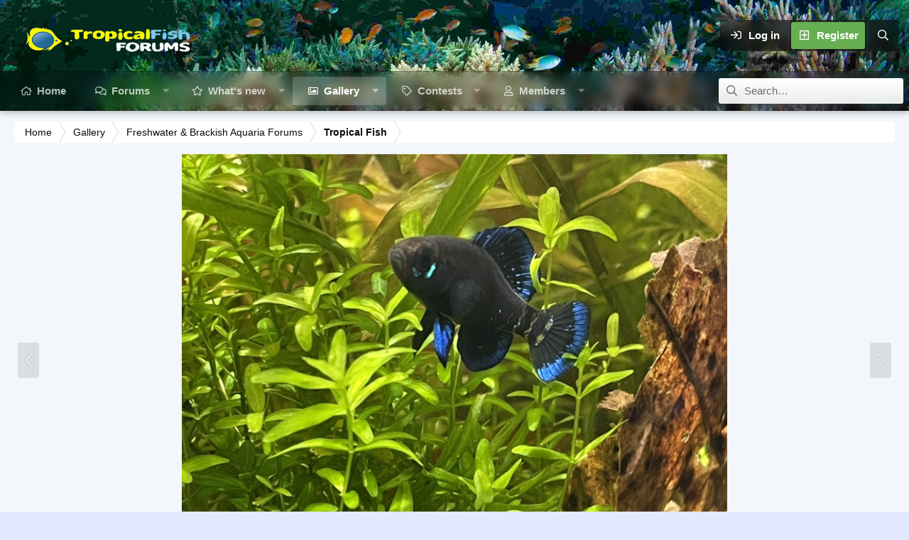

--- FILE ---
content_type: application/javascript; charset=utf-8
request_url: https://www.fishforums.net/js/xfmg/image_noter-compiled.js?_v=fc19dd1b
body_size: 11451
content:
/*!
 * Cropper v3.0.0-rc.3
 * https://github.com/fengyuanchen/cropper
 *
 * Copyright (c) 2017 Fengyuan Chen
 * Released under the MIT license
 *
 * Date: 2017-07-07T13:00:47.346Z
 */

!function(t,e){"object"==typeof exports&&"undefined"!=typeof module?e(require("jquery")):"function"==typeof define&&define.amd?define(["jquery"],e):e(t.jQuery)}(this,function(t){"use strict";function e(t){return"number"==typeof t&&!isNaN(t)}function i(t){return"undefined"==typeof t}function a(t,i){var a=[];return e(i)&&a.push(i),a.slice.apply(t,a)}function o(t,e){for(var i=arguments.length,o=Array(i>2?i-2:0),n=2;n<i;n++)o[n-2]=arguments[n];return function(){for(var i=arguments.length,n=Array(i),r=0;r<i;r++)n[r]=arguments[r];return t.apply(e,o.concat(a(n)))}}function n(e){var i=[];return t.each(e,function(t){i.push(t)}),i}function r(t){var e=t.match(/^(https?:)\/\/([^:\/?#]+):?(\d*)/i);return e&&(e[1]!==location.protocol||e[2]!==location.hostname||e[3]!==location.port)}function h(t){var e="timestamp="+(new Date).getTime();return t+(t.indexOf("?")===-1?"?":"&")+e}function s(t,e){if(t.naturalWidth&&!$)return void e(t.naturalWidth,t.naturalHeight);var i=document.createElement("img");i.onload=function(){e(this.width,this.height)},i.src=t.src}function d(t){var i=[],a=t.translateX,o=t.translateY,n=t.rotate,r=t.scaleX,h=t.scaleY;return e(a)&&0!==a&&i.push("translateX("+a+"px)"),e(o)&&0!==o&&i.push("translateY("+o+"px)"),e(n)&&0!==n&&i.push("rotate("+n+"deg)"),e(r)&&1!==r&&i.push("scaleX("+r+")"),e(h)&&1!==h&&i.push("scaleY("+h+")"),i.length?i.join(" "):"none"}function c(t,e){var i=Math.abs(t.degree)%180,a=(i>90?180-i:i)*Math.PI/180,o=Math.sin(a),n=Math.cos(a),r=t.width,h=t.height,s=t.aspectRatio,d=void 0,c=void 0;return e?(d=r/(n+o/s),c=d/s):(d=r*n+h*o,c=r*o+h*n),{width:d,height:c}}function l(i,a,o){var n=t("<canvas>")[0],r=n.getContext("2d"),h=0,s=0,d=a.naturalWidth,l=a.naturalHeight,p=a.rotate,m=a.scaleX,g=a.scaleY,u=e(m)&&e(g)&&(1!==m||1!==g),f=e(p)&&0!==p,v=f||u,w=d*Math.abs(m||1),x=l*Math.abs(g||1),b=void 0,y=void 0,C=void 0;return u&&(b=w/2,y=x/2),f&&(C=c({width:w,height:x,degree:p}),w=C.width,x=C.height,b=w/2,y=x/2),n.width=w,n.height=x,o.fillColor&&(r.fillStyle=o.fillColor,r.fillRect(0,0,w,x)),v&&(h=-d/2,s=-l/2,r.save(),r.translate(b,y)),f&&r.rotate(p*Math.PI/180),u&&r.scale(m,g),r.imageSmoothingEnabled=!!o.imageSmoothingEnabled,o.imageSmoothingQuality&&(r.imageSmoothingQuality=o.imageSmoothingQuality),r.drawImage(i,Math.floor(h),Math.floor(s),Math.floor(d),Math.floor(l)),v&&r.restore(),n}function p(t,e,i){var a="",o=void 0;for(o=e,i+=e;o<i;o++)a+=B(t.getUint8(o));return a}function m(t){var e=new DataView(t),i=e.byteLength,a=void 0,o=void 0,n=void 0,r=void 0,h=void 0,s=void 0,d=void 0,c=void 0,l=void 0,m=void 0;if(255===e.getUint8(0)&&216===e.getUint8(1))for(l=2;l<i;){if(255===e.getUint8(l)&&225===e.getUint8(l+1)){d=l;break}l++}if(d&&(o=d+4,n=d+10,"Exif"===p(e,o,4)&&(s=e.getUint16(n),h=18761===s,(h||19789===s)&&42===e.getUint16(n+2,h)&&(r=e.getUint32(n+4,h),r>=8&&(c=n+r)))),c)for(i=e.getUint16(c,h),m=0;m<i;m++)if(l=c+12*m+2,274===e.getUint16(l,h)){l+=8,a=e.getUint16(l,h),$&&e.setUint16(l,1,h);break}return a}function g(t){var e=t.replace(y,""),i=atob(e),a=i.length,o=new ArrayBuffer(a),n=new Uint8Array(o),r=void 0;for(r=0;r<a;r++)n[r]=i.charCodeAt(r);return o}function u(t){var e=new Uint8Array(t),i=e.length,a="",o=void 0;for(o=0;o<i;o++)a+=B(e[o]);return"data:image/jpeg;base64,"+btoa(a)}function f(e,i){var a=e.pageX,o=e.pageY,n={endX:a,endY:o};return i?n:t.extend({startX:a,startY:o},n)}function v(e){var i=t.extend({},e),a=[];return t.each(e,function(e,o){delete i[e],t.each(i,function(t,e){var i=Math.abs(o.startX-e.startX),n=Math.abs(o.startY-e.startY),r=Math.abs(o.endX-e.endX),h=Math.abs(o.endY-e.endY),s=Math.sqrt(i*i+n*n),d=Math.sqrt(r*r+h*h),c=(d-s)/s;a.push(c)})}),a.sort(function(t,e){return Math.abs(t)<Math.abs(e)}),a[0]}function w(e){var i=0,a=0,o=0;return t.each(e,function(t,e){var n=e.startX,r=e.startY;i+=n,a+=r,o+=1}),i/=o,a/=o,{pageX:i,pageY:a}}t="default"in t?t.default:t;var x={viewMode:0,dragMode:"crop",aspectRatio:NaN,data:null,preview:"",responsive:!0,restore:!0,checkCrossOrigin:!0,checkOrientation:!0,modal:!0,guides:!0,center:!0,highlight:!0,background:!0,autoCrop:!0,autoCropArea:.8,movable:!0,rotatable:!0,scalable:!0,zoomable:!0,zoomOnTouch:!0,zoomOnWheel:!0,wheelZoomRatio:.1,cropBoxMovable:!0,cropBoxResizable:!0,toggleDragModeOnDblclick:!0,minCanvasWidth:0,minCanvasHeight:0,minCropBoxWidth:0,minCropBoxHeight:0,minContainerWidth:200,minContainerHeight:100,ready:null,cropstart:null,cropmove:null,cropend:null,crop:null,zoom:null},b='<div class="cropper-container"><div class="cropper-wrap-box"><div class="cropper-canvas"></div></div><div class="cropper-drag-box"></div><div class="cropper-crop-box"><span class="cropper-view-box"></span><span class="cropper-dashed dashed-h"></span><span class="cropper-dashed dashed-v"></span><span class="cropper-center"></span><span class="cropper-face"></span><span class="cropper-line line-e" data-action="e"></span><span class="cropper-line line-n" data-action="n"></span><span class="cropper-line line-w" data-action="w"></span><span class="cropper-line line-s" data-action="s"></span><span class="cropper-point point-e" data-action="e"></span><span class="cropper-point point-n" data-action="n"></span><span class="cropper-point point-w" data-action="w"></span><span class="cropper-point point-s" data-action="s"></span><span class="cropper-point point-ne" data-action="ne"></span><span class="cropper-point point-nw" data-action="nw"></span><span class="cropper-point point-sw" data-action="sw"></span><span class="cropper-point point-se" data-action="se"></span></div></div>',y=/^data:.*,/,C=/(Macintosh|iPhone|iPod|iPad).*AppleWebKit/i,M="undefined"!=typeof window?window.navigator:null,$=M&&C.test(M.userAgent),B=String.fromCharCode,k={render:function(){var t=this;t.initContainer(),t.initCanvas(),t.initCropBox(),t.renderCanvas(),t.cropped&&t.renderCropBox()},initContainer:function(){var t=this,e=t.options,i=t.$element,a=t.$container,o=t.$cropper,n="cropper-hidden";o.addClass(n),i.removeClass(n),o.css(t.container={width:Math.max(a.width(),Number(e.minContainerWidth)||200),height:Math.max(a.height(),Number(e.minContainerHeight)||100)}),i.addClass(n),o.removeClass(n)},initCanvas:function(){var e=this,i=e.options.viewMode,a=e.container,o=a.width,n=a.height,r=e.image,h=r.naturalWidth,s=r.naturalHeight,d=Math.abs(r.rotate)%180===90,c=d?s:h,l=d?h:s,p=c/l,m=o,g=n;n*p>o?3===i?m=n*p:g=o/p:3===i?g=o/p:m=n*p;var u={naturalWidth:c,naturalHeight:l,aspectRatio:p,width:m,height:g};u.oldLeft=u.left=(o-m)/2,u.oldTop=u.top=(n-g)/2,e.canvas=u,e.limited=1===i||2===i,e.limitCanvas(!0,!0),e.initialImage=t.extend({},r),e.initialCanvas=t.extend({},u)},limitCanvas:function(t,e){var i=this,a=i.options,o=a.viewMode,n=i.container,r=n.width,h=n.height,s=i.canvas,d=s.aspectRatio,c=i.cropBox,l=i.cropped&&c;if(t){var p=Number(a.minCanvasWidth)||0,m=Number(a.minCanvasHeight)||0;o&&(o>1?(p=Math.max(p,r),m=Math.max(m,h),3===o&&(m*d>p?p=m*d:m=p/d)):p?p=Math.max(p,l?c.width:0):m?m=Math.max(m,l?c.height:0):l&&(p=c.width,m=c.height,m*d>p?p=m*d:m=p/d)),p&&m?m*d>p?m=p/d:p=m*d:p?m=p/d:m&&(p=m*d),s.minWidth=p,s.minHeight=m,s.maxWidth=1/0,s.maxHeight=1/0}if(e)if(o){var g=r-s.width,u=h-s.height;s.minLeft=Math.min(0,g),s.minTop=Math.min(0,u),s.maxLeft=Math.max(0,g),s.maxTop=Math.max(0,u),l&&i.limited&&(s.minLeft=Math.min(c.left,c.left+c.width-s.width),s.minTop=Math.min(c.top,c.top+c.height-s.height),s.maxLeft=c.left,s.maxTop=c.top,2===o&&(s.width>=r&&(s.minLeft=Math.min(0,g),s.maxLeft=Math.max(0,g)),s.height>=h&&(s.minTop=Math.min(0,u),s.maxTop=Math.max(0,u))))}else s.minLeft=-s.width,s.minTop=-s.height,s.maxLeft=r,s.maxTop=h},renderCanvas:function(t){var e=this,i=e.canvas,a=e.image,o=a.rotate,n=a.naturalWidth,r=a.naturalHeight;if(e.rotated){e.rotated=!1;var h=c({width:a.width,height:a.height,degree:o}),s=h.width/h.height,l=1===a.aspectRatio;if(l||s!==i.aspectRatio){if(i.left-=(h.width-i.width)/2,i.top-=(h.height-i.height)/2,i.width=h.width,i.height=h.height,i.aspectRatio=s,i.naturalWidth=n,i.naturalHeight=r,l&&o%90||o%180){var p=c({width:n,height:r,degree:o});i.naturalWidth=p.width,i.naturalHeight=p.height}e.limitCanvas(!0,!1)}}(i.width>i.maxWidth||i.width<i.minWidth)&&(i.left=i.oldLeft),(i.height>i.maxHeight||i.height<i.minHeight)&&(i.top=i.oldTop),i.width=Math.min(Math.max(i.width,i.minWidth),i.maxWidth),i.height=Math.min(Math.max(i.height,i.minHeight),i.maxHeight),e.limitCanvas(!1,!0),i.oldLeft=i.left=Math.min(Math.max(i.left,i.minLeft),i.maxLeft),i.oldTop=i.top=Math.min(Math.max(i.top,i.minTop),i.maxTop),e.$canvas.css({width:i.width,height:i.height,transform:d({translateX:i.left,translateY:i.top})}),e.renderImage(),e.cropped&&e.limited&&e.limitCropBox(!0,!0),t&&e.output()},renderImage:function(e){var i=this,a=i.canvas,o=i.image,n=void 0;o.rotate&&(n=c({width:a.width,height:a.height,degree:o.rotate,aspectRatio:o.aspectRatio},!0)),t.extend(o,n?{width:n.width,height:n.height,left:(a.width-n.width)/2,top:(a.height-n.height)/2}:{width:a.width,height:a.height,left:0,top:0}),i.$clone.css({width:o.width,height:o.height,transform:d(t.extend({translateX:o.left,translateY:o.top},o))}),e&&i.output()},initCropBox:function(){var e=this,i=e.options,a=e.canvas,o=i.aspectRatio,n=Number(i.autoCropArea)||.8,r={width:a.width,height:a.height};o&&(a.height*o>a.width?r.height=r.width/o:r.width=r.height*o),e.cropBox=r,e.limitCropBox(!0,!0),r.width=Math.min(Math.max(r.width,r.minWidth),r.maxWidth),r.height=Math.min(Math.max(r.height,r.minHeight),r.maxHeight),r.width=Math.max(r.minWidth,r.width*n),r.height=Math.max(r.minHeight,r.height*n),r.oldLeft=r.left=a.left+(a.width-r.width)/2,r.oldTop=r.top=a.top+(a.height-r.height)/2,e.initialCropBox=t.extend({},r)},limitCropBox:function(t,e){var i=this,a=i.options,o=a.aspectRatio,n=i.container,r=n.width,h=n.height,s=i.canvas,d=i.cropBox,c=i.limited;if(t){var l=Number(a.minCropBoxWidth)||0,p=Number(a.minCropBoxHeight)||0,m=Math.min(r,c?s.width:r),g=Math.min(h,c?s.height:h);l=Math.min(l,r),p=Math.min(p,h),o&&(l&&p?p*o>l?p=l/o:l=p*o:l?p=l/o:p&&(l=p*o),g*o>m?g=m/o:m=g*o),d.minWidth=Math.min(l,m),d.minHeight=Math.min(p,g),d.maxWidth=m,d.maxHeight=g}e&&(c?(d.minLeft=Math.max(0,s.left),d.minTop=Math.max(0,s.top),d.maxLeft=Math.min(r,s.left+s.width)-d.width,d.maxTop=Math.min(h,s.top+s.height)-d.height):(d.minLeft=0,d.minTop=0,d.maxLeft=r-d.width,d.maxTop=h-d.height))},renderCropBox:function(){var t=this,e=t.options,i=t.container,a=i.width,o=i.height,n=t.cropBox;(n.width>n.maxWidth||n.width<n.minWidth)&&(n.left=n.oldLeft),(n.height>n.maxHeight||n.height<n.minHeight)&&(n.top=n.oldTop),n.width=Math.min(Math.max(n.width,n.minWidth),n.maxWidth),n.height=Math.min(Math.max(n.height,n.minHeight),n.maxHeight),t.limitCropBox(!1,!0),n.oldLeft=n.left=Math.min(Math.max(n.left,n.minLeft),n.maxLeft),n.oldTop=n.top=Math.min(Math.max(n.top,n.minTop),n.maxTop),e.movable&&e.cropBoxMovable&&t.$face.data("action",n.width===a&&n.height===o?"move":"all"),t.$cropBox.css({width:n.width,height:n.height,transform:d({translateX:n.left,translateY:n.top})}),t.cropped&&t.limited&&t.limitCanvas(!0,!0),t.disabled||t.output()},output:function(){var t=this;t.preview(),t.completed&&t.trigger("crop",t.getData())}},T="preview",D={initPreview:function(){var e=this,i=e.crossOrigin,a=i?e.crossOriginUrl:e.url,o=document.createElement("img");i&&(o.crossOrigin=i),o.src=a;var n=t(o);e.$preview=t(e.options.preview),e.$clone2=n,e.$viewBox.html(n),e.$preview.each(function(e,o){var n=t(o),r=document.createElement("img");n.data(T,{width:n.width(),height:n.height(),html:n.html()}),i&&(r.crossOrigin=i),r.src=a,r.style.cssText='display:block;width:100%;height:auto;min-width:0!important;min-height:0!important;max-width:none!important;max-height:none!important;image-orientation:0deg!important;"',n.html(r)})},resetPreview:function(){this.$preview.each(function(e,i){var a=t(i),o=a.data(T);a.css({width:o.width,height:o.height}).html(o.html).removeData(T)})},preview:function(){var e=this,i=e.image,a=e.canvas,o=e.cropBox,n=o.width,r=o.height,h=i.width,s=i.height,c=o.left-a.left-i.left,l=o.top-a.top-i.top;e.cropped&&!e.disabled&&(e.$clone2.css({width:h,height:s,transform:d(t.extend({translateX:-c,translateY:-l},i))}),e.$preview.each(function(e,a){var o=t(a),p=o.data(T),m=p.width,g=p.height,u=m,f=g,v=1;n&&(v=m/n,f=r*v),r&&f>g&&(v=g/r,u=n*v,f=g),o.css({width:u,height:f}).find("img").css({width:h*v,height:s*v,transform:d(t.extend({translateX:-c*v,translateY:-l*v},i))})}))}},X="undefined"!=typeof window?window.PointerEvent:null,Y=X?"pointerdown":"touchstart mousedown",W=X?"pointermove":"touchmove mousemove",H=X?" pointerup pointercancel":"touchend touchcancel mouseup",O="wheel mousewheel DOMMouseScroll",z="dblclick",R="resize",E="cropstart",L="cropmove",N="cropend",I="crop",P="zoom",U={bind:function(){var e=this,i=e.options,a=e.$element,n=e.$cropper;t.isFunction(i.cropstart)&&a.on(E,i.cropstart),t.isFunction(i.cropmove)&&a.on(L,i.cropmove),t.isFunction(i.cropend)&&a.on(N,i.cropend),t.isFunction(i.crop)&&a.on(I,i.crop),t.isFunction(i.zoom)&&a.on(P,i.zoom),n.on(Y,o(e.cropStart,this)),i.zoomable&&i.zoomOnWheel&&n.on(O,o(e.wheel,this)),i.toggleDragModeOnDblclick&&n.on(z,o(e.dblclick,this)),t(document).on(W,e.onCropMove=o(e.cropMove,this)).on(H,e.onCropEnd=o(e.cropEnd,this)),i.responsive&&t(window).on(R,e.onResize=o(e.resize,this))},unbind:function(){var e=this,i=e.options,a=e.$element,o=e.$cropper;t.isFunction(i.cropstart)&&a.off(E,i.cropstart),t.isFunction(i.cropmove)&&a.off(L,i.cropmove),t.isFunction(i.cropend)&&a.off(N,i.cropend),t.isFunction(i.crop)&&a.off(I,i.crop),t.isFunction(i.zoom)&&a.off(P,i.zoom),o.off(Y,e.cropStart),i.zoomable&&i.zoomOnWheel&&o.off(O,e.wheel),i.toggleDragModeOnDblclick&&o.off(z,e.dblclick),t(document).off(W,e.onCropMove).off(H,e.onCropEnd),i.responsive&&t(window).off(R,e.onResize)}},A=/^(e|w|s|n|se|sw|ne|nw|all|crop|move|zoom)$/,S={resize:function(){var e=this,i=e.options,a=e.$container,o=e.container,n=Number(i.minContainerWidth)||200,r=Number(i.minContainerHeight)||100;if(!e.disabled&&o.width!==n&&o.height!==r){var h=a.width()/o.width;1===h&&a.height()===o.height||!function(){var a=void 0,o=void 0;i.restore&&(a=e.getCanvasData(),o=e.getCropBoxData()),e.render(),i.restore&&(e.setCanvasData(t.each(a,function(t,e){a[t]=e*h})),e.setCropBoxData(t.each(o,function(t,e){o[t]=e*h})))}()}},dblclick:function(){var t=this;t.disabled||"none"===t.options.dragMode||t.setDragMode(t.$dragBox.hasClass("cropper-crop")?"move":"crop")},wheel:function(t){var e=this,i=t.originalEvent||t,a=Number(e.options.wheelZoomRatio)||.1;if(!e.disabled&&(t.preventDefault(),!e.wheeling)){e.wheeling=!0,setTimeout(function(){e.wheeling=!1},50);var o=1;i.deltaY?o=i.deltaY>0?1:-1:i.wheelDelta?o=-i.wheelDelta/120:i.detail&&(o=i.detail>0?1:-1),e.zoom(-o*a,t)}},cropStart:function(e){var i=this;if(!i.disabled){var a=i.options,o=i.pointers,r=e.originalEvent,h=void 0;r&&r.changedTouches?t.each(r.changedTouches,function(t,e){o[e.identifier]=f(e)}):o[r&&r.pointerId||0]=f(r||e),h=n(o).length>1&&a.zoomable&&a.zoomOnTouch?"zoom":t(e.target).data("action"),A.test(h)&&(i.trigger("cropstart",{originalEvent:r,action:h}).isDefaultPrevented()||(e.preventDefault(),i.action=h,i.cropping=!1,"crop"===h&&(i.cropping=!0,i.$dragBox.addClass("cropper-modal"))))}},cropMove:function(e){var i=this,a=i.action;if(!i.disabled&&a){var o=i.pointers,n=e.originalEvent;e.preventDefault(),i.trigger("cropmove",{originalEvent:n,action:a}).isDefaultPrevented()||(n&&n.changedTouches?t.each(n.changedTouches,function(e,i){t.extend(o[i.identifier],f(i,!0))}):t.extend(o[n&&n.pointerId||0],f(n||e,!0)),i.change(e))}},cropEnd:function(e){var i=this;if(!i.disabled){var a=i.action,o=i.pointers,r=e.originalEvent;r&&r.changedTouches?t.each(r.changedTouches,function(t,e){delete o[e.identifier]}):delete o[r&&r.pointerId||0],a&&(e.preventDefault(),n(o).length||(i.action=""),i.cropping&&(i.cropping=!1,i.$dragBox.toggleClass("cropper-modal",i.cropped&&i.options.modal)),i.trigger("cropend",{originalEvent:r,action:a}))}}},j="e",F="w",Q="s",q="n",K="se",Z="sw",V="ne",G="nw",J={change:function(e){var i=this,a=i.options,o=i.pointers,r=o[n(o)[0]],h=i.container,s=i.canvas,d=i.cropBox,c=i.action,l=a.aspectRatio,p=d.width,m=d.height,g=d.left,u=d.top,f=g+p,w=u+m,x=0,b=0,y=h.width,C=h.height,M=!0,$=void 0;!l&&e.shiftKey&&(l=p&&m?p/m:1),i.limited&&(x=d.minLeft,b=d.minTop,y=x+Math.min(h.width,s.width,s.left+s.width),C=b+Math.min(h.height,s.height,s.top+s.height));var B={x:r.endX-r.startX,y:r.endY-r.startY};switch(l&&(B.X=B.y*l,B.Y=B.x/l),c){case"all":g+=B.x,u+=B.y;break;case j:if(B.x>=0&&(f>=y||l&&(u<=b||w>=C))){M=!1;break}p+=B.x,l&&(m=p/l,u-=B.Y/2),p<0&&(c=F,p=0);break;case q:if(B.y<=0&&(u<=b||l&&(g<=x||f>=y))){M=!1;break}m-=B.y,u+=B.y,l&&(p=m*l,g+=B.X/2),m<0&&(c=Q,m=0);break;case F:if(B.x<=0&&(g<=x||l&&(u<=b||w>=C))){M=!1;break}p-=B.x,g+=B.x,l&&(m=p/l,u+=B.Y/2),p<0&&(c=j,p=0);break;case Q:if(B.y>=0&&(w>=C||l&&(g<=x||f>=y))){M=!1;break}m+=B.y,l&&(p=m*l,g-=B.X/2),m<0&&(c=q,m=0);break;case V:if(l){if(B.y<=0&&(u<=b||f>=y)){M=!1;break}m-=B.y,u+=B.y,p=m*l}else B.x>=0?f<y?p+=B.x:B.y<=0&&u<=b&&(M=!1):p+=B.x,B.y<=0?u>b&&(m-=B.y,u+=B.y):(m-=B.y,u+=B.y);p<0&&m<0?(c=Z,m=0,p=0):p<0?(c=G,p=0):m<0&&(c=K,m=0);break;case G:if(l){if(B.y<=0&&(u<=b||g<=x)){M=!1;break}m-=B.y,u+=B.y,p=m*l,g+=B.X}else B.x<=0?g>x?(p-=B.x,g+=B.x):B.y<=0&&u<=b&&(M=!1):(p-=B.x,g+=B.x),B.y<=0?u>b&&(m-=B.y,u+=B.y):(m-=B.y,u+=B.y);p<0&&m<0?(c=K,m=0,p=0):p<0?(c=V,p=0):m<0&&(c=Z,m=0);break;case Z:if(l){if(B.x<=0&&(g<=x||w>=C)){M=!1;break}p-=B.x,g+=B.x,m=p/l}else B.x<=0?g>x?(p-=B.x,g+=B.x):B.y>=0&&w>=C&&(M=!1):(p-=B.x,g+=B.x),B.y>=0?w<C&&(m+=B.y):m+=B.y;p<0&&m<0?(c=V,m=0,p=0):p<0?(c=K,p=0):m<0&&(c=G,m=0);break;case K:if(l){if(B.x>=0&&(f>=y||w>=C)){M=!1;break}p+=B.x,m=p/l}else B.x>=0?f<y?p+=B.x:B.y>=0&&w>=C&&(M=!1):p+=B.x,B.y>=0?w<C&&(m+=B.y):m+=B.y;p<0&&m<0?(c=G,m=0,p=0):p<0?(c=Z,p=0):m<0&&(c=V,m=0);break;case"move":i.move(B.x,B.y),M=!1;break;case"zoom":i.zoom(v(o),e.originalEvent),M=!1;break;case"crop":if(!B.x||!B.y){M=!1;break}$=i.$cropper.offset(),g=r.startX-$.left,u=r.startY-$.top,p=d.minWidth,m=d.minHeight,B.x>0?c=B.y>0?K:V:B.x<0&&(g-=p,c=B.y>0?Z:G),B.y<0&&(u-=m),i.cropped||(i.$cropBox.removeClass("cropper-hidden"),i.cropped=!0,i.limited&&i.limitCropBox(!0,!0))}M&&(d.width=p,d.height=m,d.left=g,d.top=u,i.action=c,i.renderCropBox()),t.each(o,function(t,e){e.startX=e.endX,e.startY=e.endY})}},_=function(t,e){if(!(t instanceof e))throw new TypeError("Cannot call a class as a function")},tt=function(){function t(t,e){for(var i=0;i<e.length;i++){var a=e[i];a.enumerable=a.enumerable||!1,a.configurable=!0,"value"in a&&(a.writable=!0),Object.defineProperty(t,a.key,a)}}return function(e,i,a){return i&&t(e.prototype,i),a&&t(e,a),e}}(),et=function(t){if(Array.isArray(t)){for(var e=0,i=Array(t.length);e<t.length;e++)i[e]=t[e];return i}return Array.from(t)},it={crop:function(){var t=this;t.ready&&!t.disabled&&(t.cropped||(t.cropped=!0,t.limitCropBox(!0,!0),t.options.modal&&t.$dragBox.addClass("cropper-modal"),t.$cropBox.removeClass("cropper-hidden")),t.setCropBoxData(t.initialCropBox))},reset:function(){var e=this;e.ready&&!e.disabled&&(e.image=t.extend({},e.initialImage),e.canvas=t.extend({},e.initialCanvas),e.cropBox=t.extend({},e.initialCropBox),e.renderCanvas(),e.cropped&&e.renderCropBox())},clear:function(){var e=this;e.cropped&&!e.disabled&&(t.extend(e.cropBox,{left:0,top:0,width:0,height:0}),e.cropped=!1,e.renderCropBox(),e.limitCanvas(!0,!0),e.renderCanvas(),e.$dragBox.removeClass("cropper-modal"),e.$cropBox.addClass("cropper-hidden"))},replace:function(t,e){var i=this;!i.disabled&&t&&(i.isImg&&i.$element.attr("src",t),e?(i.url=t,i.$clone.attr("src",t),i.ready&&i.$preview.find("img").add(i.$clone2).attr("src",t)):(i.isImg&&(i.replaced=!0),i.options.data=null,i.load(t)))},enable:function(){var t=this;t.ready&&(t.disabled=!1,t.$cropper.removeClass("cropper-disabled"))},disable:function(){var t=this;t.ready&&(t.disabled=!0,t.$cropper.addClass("cropper-disabled"))},destroy:function(){var t=this,e=t.$element;t.loaded?(t.isImg&&t.replaced&&e.attr("src",t.originalUrl),t.unbuild(),e.removeClass("cropper-hidden")):t.isImg?e.off("load",t.start):t.$clone&&t.$clone.remove(),e.removeData("cropper")},move:function(t,e){var a=this,o=a.canvas;a.moveTo(i(t)?t:o.left+Number(t),i(e)?e:o.top+Number(e))},moveTo:function(t,a){var o=this,n=o.canvas,r=!1;i(a)&&(a=t),t=Number(t),a=Number(a),o.ready&&!o.disabled&&o.options.movable&&(e(t)&&(n.left=t,r=!0),e(a)&&(n.top=a,r=!0),r&&o.renderCanvas(!0))},zoom:function(t,e){var i=this,a=i.canvas;t=Number(t),t=t<0?1/(1-t):1+t,i.zoomTo(a.width*t/a.naturalWidth,e)},zoomTo:function(t,e){var i=this,a=i.options,o=i.pointers,r=i.canvas,h=r.width,s=r.height,d=r.naturalWidth,c=r.naturalHeight;if(t=Number(t),t>=0&&i.ready&&!i.disabled&&a.zoomable){var l=d*t,p=c*t,m=void 0;if(e&&(m=e.originalEvent),i.trigger("zoom",{originalEvent:m,oldRatio:h/d,ratio:l/d}).isDefaultPrevented())return;if(m){var g=i.$cropper.offset(),u=o&&n(o).length?w(o):{pageX:e.pageX||m.pageX||0,pageY:e.pageY||m.pageY||0};r.left-=(l-h)*((u.pageX-g.left-r.left)/h),r.top-=(p-s)*((u.pageY-g.top-r.top)/s)}else r.left-=(l-h)/2,r.top-=(p-s)/2;r.width=l,r.height=p,i.renderCanvas(!0)}},rotate:function(t){var e=this;e.rotateTo((e.image.rotate||0)+Number(t))},rotateTo:function(t){var i=this;t=Number(t),e(t)&&i.ready&&!i.disabled&&i.options.rotatable&&(i.image.rotate=t%360,i.rotated=!0,i.renderCanvas(!0))},scale:function(t,a){var o=this,n=o.image,r=!1;i(a)&&(a=t),t=Number(t),a=Number(a),o.ready&&!o.disabled&&o.options.scalable&&(e(t)&&(n.scaleX=t,r=!0),e(a)&&(n.scaleY=a,r=!0),r&&o.renderImage(!0))},scaleX:function(t){var i=this,a=i.image.scaleY;i.scale(t,e(a)?a:1)},scaleY:function(t){var i=this,a=i.image.scaleX;i.scale(e(a)?a:1,t)},getData:function(e){var i=this,a=i.options,o=i.image,n=i.canvas,r=i.cropBox,h=void 0,s=void 0;return i.ready&&i.cropped?(s={x:r.left-n.left,y:r.top-n.top,width:r.width,height:r.height},h=o.width/o.naturalWidth,t.each(s,function(t,i){i/=h,s[t]=e?Math.round(i):i})):s={x:0,y:0,width:0,height:0},a.rotatable&&(s.rotate=o.rotate||0),a.scalable&&(s.scaleX=o.scaleX||1,s.scaleY=o.scaleY||1),s},setData:function(i){var a=this,o=a.options,n=a.image,r=a.canvas,h={},s=void 0,d=void 0,c=void 0;t.isFunction(i)&&(i=i.call(a.element)),a.ready&&!a.disabled&&t.isPlainObject(i)&&(o.rotatable&&e(i.rotate)&&i.rotate!==n.rotate&&(n.rotate=i.rotate,a.rotated=s=!0),o.scalable&&(e(i.scaleX)&&i.scaleX!==n.scaleX&&(n.scaleX=i.scaleX,d=!0),e(i.scaleY)&&i.scaleY!==n.scaleY&&(n.scaleY=i.scaleY,d=!0)),s?a.renderCanvas():d&&a.renderImage(),c=n.width/n.naturalWidth,e(i.x)&&(h.left=i.x*c+r.left),e(i.y)&&(h.top=i.y*c+r.top),e(i.width)&&(h.width=i.width*c),e(i.height)&&(h.height=i.height*c),a.setCropBoxData(h))},getContainerData:function(){return this.ready?this.container:{}},getImageData:function(){return this.loaded?this.image:{}},getCanvasData:function(){var e=this,i=e.canvas,a={};return e.ready&&t.each(["left","top","width","height","naturalWidth","naturalHeight"],function(t,e){a[e]=i[e]}),a},setCanvasData:function(i){var a=this,o=a.canvas,n=o.aspectRatio;t.isFunction(i)&&(i=i.call(a.$element)),a.ready&&!a.disabled&&t.isPlainObject(i)&&(e(i.left)&&(o.left=i.left),e(i.top)&&(o.top=i.top),e(i.width)?(o.width=i.width,o.height=i.width/n):e(i.height)&&(o.height=i.height,o.width=i.height*n),a.renderCanvas(!0))},getCropBoxData:function(){var t=this,e=t.cropBox;return t.ready&&t.cropped?{left:e.left,top:e.top,width:e.width,height:e.height}:{}},setCropBoxData:function(i){var a=this,o=a.cropBox,n=a.options.aspectRatio,r=void 0,h=void 0;t.isFunction(i)&&(i=i.call(a.$element)),a.ready&&a.cropped&&!a.disabled&&t.isPlainObject(i)&&(e(i.left)&&(o.left=i.left),e(i.top)&&(o.top=i.top),e(i.width)&&i.width!==o.width&&(r=!0,o.width=i.width),e(i.height)&&i.height!==o.height&&(h=!0,o.height=i.height),n&&(r?o.height=o.width/n:h&&(o.width=o.height*n)),a.renderCropBox())},getCroppedCanvas:function(e){var i=this;if(!i.ready||!window.HTMLCanvasElement)return null;if(t.isPlainObject(e)||(e={}),!i.cropped)return l(i.$clone[0],i.image,e);var a=i.getData(),o=a.width,n=a.height,r=o/n,h=void 0,s=void 0,d=void 0;t.isPlainObject(e)&&(h=e.width,s=e.height,h?(s=h/r,d=h/o):s&&(h=s*r,d=s/n));var c=Math.floor(h||o),p=Math.floor(s||n),m=t("<canvas>")[0],g=m.getContext("2d");m.width=c,m.height=p,e.fillColor&&(g.fillStyle=e.fillColor,g.fillRect(0,0,c,p));var u=function(){var t=l(i.$clone[0],i.image,e),r=t.width,h=t.height,s=i.canvas,c=[t],p=a.x+s.naturalWidth*(Math.abs(a.scaleX||1)-1)/2,m=a.y+s.naturalHeight*(Math.abs(a.scaleY||1)-1)/2,g=void 0,u=void 0,f=void 0,v=void 0,w=void 0,x=void 0;return p<=-o||p>r?p=g=f=w=0:p<=0?(f=-p,p=0,g=w=Math.min(r,o+p)):p<=r&&(f=0,g=w=Math.min(o,r-p)),g<=0||m<=-n||m>h?m=u=v=x=0:m<=0?(v=-m,m=0,u=x=Math.min(h,n+m)):m<=h&&(v=0,u=x=Math.min(n,h-m)),c.push(Math.floor(p),Math.floor(m),Math.floor(g),Math.floor(u)),d&&(f*=d,v*=d,w*=d,x*=d),w>0&&x>0&&c.push(Math.floor(f),Math.floor(v),Math.floor(w),Math.floor(x)),c}();return g.imageSmoothingEnabled=!!e.imageSmoothingEnabled,e.imageSmoothingQuality&&(g.imageSmoothingQuality=e.imageSmoothingQuality),g.drawImage.apply(g,et(u)),m},setAspectRatio:function(t){var e=this,a=e.options;e.disabled||i(t)||(a.aspectRatio=Math.max(0,t)||NaN,e.ready&&(e.initCropBox(),e.cropped&&e.renderCropBox()))},setDragMode:function(t){var e=this,i=e.options,a=void 0,o=void 0;e.loaded&&!e.disabled&&(a="crop"===t,o=i.movable&&"move"===t,t=a||o?t:"none",e.$dragBox.data("action",t).toggleClass("cropper-crop",a).toggleClass("cropper-move",o),i.cropBoxMovable||e.$face.data("action",t).toggleClass("cropper-crop",a).toggleClass("cropper-move",o))}},at="cropper-hidden",ot=/^data:/,nt=/^data:image\/jpeg;base64,/,rt=function(){function e(i,a){_(this,e);var o=this;o.$element=t(i),o.options=t.extend({},x,t.isPlainObject(a)&&a),o.loaded=!1,o.ready=!1,o.completed=!1,o.rotated=!1,o.cropped=!1,o.disabled=!1,o.replaced=!1,o.limited=!1,o.wheeling=!1,o.isImg=!1,o.originalUrl="",o.canvas=null,o.cropBox=null,o.pointers={},o.init()}return tt(e,[{key:"init",value:function(){var t=this,e=t.$element,i=void 0;if(e.is("img")){if(t.isImg=!0,t.originalUrl=i=e.attr("src"),!i)return;i=e.prop("src")}else e.is("canvas")&&window.HTMLCanvasElement&&(i=e[0].toDataURL());t.load(i)}},{key:"trigger",value:function(e,i){var a=t.Event(e,i);return this.$element.trigger(a),a}},{key:"load",value:function(e){var i=this,a=i.options,o=i.$element;if(e){if(i.url=e,i.image={},!a.checkOrientation||!window.ArrayBuffer)return void i.clone();if(ot.test(e))return void(nt.test(e)?i.read(g(e)):i.clone());var n=new XMLHttpRequest;n.onerror=n.onabort=t.proxy(function(){i.clone()},this),n.onload=function(){i.read(this.response)},a.checkCrossOrigin&&r(e)&&o.prop("crossOrigin")&&(e=h(e)),n.open("get",e),n.responseType="arraybuffer",n.withCredentials="use-credentials"===o.prop("crossOrigin"),n.send()}}},{key:"read",value:function(t){var e=this,i=e.options,a=m(t),o=e.image,n=0,r=1,h=1;if(a>1)switch(e.url=u(t),a){case 2:r=-1;break;case 3:n=-180;break;case 4:h=-1;break;case 5:n=90,h=-1;break;case 6:n=90;break;case 7:n=90,r=-1;break;case 8:n=-90}i.rotatable&&(o.rotate=n),i.scalable&&(o.scaleX=r,o.scaleY=h),e.clone()}},{key:"clone",value:function(){var e=this,i=e.options,a=e.$element,o=e.url,n="",s=void 0;i.checkCrossOrigin&&r(o)&&(n=a.prop("crossOrigin"),n?s=o:(n="anonymous",s=h(o))),e.crossOrigin=n,e.crossOriginUrl=s;var d=document.createElement("img");n&&(d.crossOrigin=n),d.src=s||o;var c=t(d);e.$clone=c,e.isImg?a[0].complete?e.start():a.one("load",t.proxy(e.start,this)):c.one("load",t.proxy(e.start,this)).one("error",t.proxy(e.stop,this)).addClass("cropper-hide").insertAfter(a)}},{key:"start",value:function(){var e=this,i=e.$clone,a=e.$element;e.isImg||(i.off("error",e.stop),a=i),s(a[0],function(i,a){t.extend(e.image,{naturalWidth:i,naturalHeight:a,aspectRatio:i/a}),e.loaded=!0,e.build()})}},{key:"stop",value:function(){var t=this;t.$clone.remove(),t.$clone=null}},{key:"build",value:function(){var e=this,i=e.options,a=e.$element,o=e.$clone,n=void 0,r=void 0,h=void 0;e.loaded&&(e.ready&&e.unbuild(),e.$container=a.parent(),e.$cropper=n=t(b),e.$canvas=n.find(".cropper-canvas").append(o),e.$dragBox=n.find(".cropper-drag-box"),e.$cropBox=r=n.find(".cropper-crop-box"),e.$viewBox=n.find(".cropper-view-box"),e.$face=h=r.find(".cropper-face"),a.addClass(at).after(n),e.isImg||o.removeClass("cropper-hide"),e.initPreview(),e.bind(),i.aspectRatio=Math.max(0,i.aspectRatio)||NaN,i.viewMode=Math.max(0,Math.min(3,Math.round(i.viewMode)))||0,e.cropped=i.autoCrop,i.autoCrop?i.modal&&e.$dragBox.addClass("cropper-modal"):r.addClass(at),i.guides||r.find(".cropper-dashed").addClass(at),i.center||r.find(".cropper-center").addClass(at),i.cropBoxMovable&&h.addClass("cropper-move").data("action","all"),i.highlight||h.addClass("cropper-invisible"),i.background&&n.addClass("cropper-bg"),i.cropBoxResizable||r.find(".cropper-line, .cropper-point").addClass(at),e.setDragMode(i.dragMode),e.render(),e.ready=!0,e.setData(i.data),e.completing=setTimeout(function(){t.isFunction(i.ready)&&a.one("ready",i.ready),e.trigger("ready"),e.trigger("crop",e.getData()),e.completed=!0},0))}},{key:"unbuild",value:function(){var t=this;t.ready&&(t.completed||clearTimeout(t.completing),t.ready=!1,t.completed=!1,t.initialImage=null,t.initialCanvas=null,t.initialCropBox=null,t.container=null,t.canvas=null,t.cropBox=null,t.unbind(),t.resetPreview(),t.$preview=null,t.$viewBox=null,t.$cropBox=null,t.$dragBox=null,t.$canvas=null,t.$container=null,t.$cropper.remove(),t.$cropper=null)}}],[{key:"setDefaults",value:function(e){t.extend(x,t.isPlainObject(e)&&e)}}]),e}();t.extend(rt.prototype,k),t.extend(rt.prototype,D),t.extend(rt.prototype,U),t.extend(rt.prototype,S),t.extend(rt.prototype,J),t.extend(rt.prototype,it);var ht="cropper",st=t.fn.cropper;t.fn.cropper=function(e){for(var i=arguments.length,a=Array(i>1?i-1:0),o=1;o<i;o++)a[o-1]=arguments[o];var n=void 0;return this.each(function(i,o){var r=t(o),h=r.data(ht);if(!h){if(/destroy/.test(e))return;var s=t.extend({},r.data(),t.isPlainObject(e)&&e);r.data(ht,h=new rt(o,s))}if("string"==typeof e){var d=h[e];t.isFunction(d)&&(n=d.apply(h,a))}}),"undefined"!=typeof n?n:this},t.fn.cropper.Constructor=rt,t.fn.cropper.setDefaults=rt.setDefaults,t.fn.cropper.noConflict=function(){return t.fn.cropper=st,this}});
'use strict';var XFMG=window.XFMG||{};
!function(g,k,l,m){XFMG.ImageNoter=XF.Element.newHandler({options:{image:".js-mediaImage",toggleId:"#js-noterToggle",editUrl:null},$image:null,$toggle:null,$cropBox:null,$editingNote:null,active:!1,trigger:null,tooltip:null,init:function(){var a=this.$target.find(this.options.image),b=g(this.options.toggleId);a.length&&a.is("img")||console.error("Image noter must contain an img element");this.$image=a;if(a.prop("complete"))this.prepareNotes();else a.on("load",XF.proxy(this,"prepareNotes"));g(k).onPassive("resize",
XF.proxy(this,"prepareNotes"));b.length&&(this.$toggle=b,b.on("click",XF.proxy(this,"toggleNewNoteEditor")))},prepareNotes:function(){var a=this,b=this.$image,c=b[0].naturalWidth/b[0].width;this.$target.find(".js-mediaNote").each(function(){var d=g(this),e=d.data("note-data"),f;for(f in e)e.hasOwnProperty(f)&&(e[f+"_"]=e[f]/c);d.css({left:e.tag_x1_,top:e.tag_y1_,width:e.tag_width_,height:e.tag_height_});d.data("prepared")||a.initNote(d)})},initNote:function(a){var b=this.getTooltipElement(a),c=new XF.TooltipElement(b.clone().contents(),
{extraClass:"tooltip--mediaNote tooltip--mediaNote--plain",noTouch:!1,html:!0}),d=this.$target.find(".media-container-image").first(),e=this;c.addSetupCallback(function(h){h.on("mouseenter",function(){d.addClass("is-tooltip-active")});h.on("mouseleave",function(){d.removeClass("is-tooltip-active")});h.find(".js-mediaNoteTooltipEdit").on("click",XF.proxy(e,"editNote",a))});var f=new XF.TooltipTrigger(a,c,{maintain:!0,trigger:"hover focus click"});f.init();a.data("prepared",!0);a.data("tooltip",c);
a.data("trigger",f);a.show();b.remove()},getTooltipElement:function(a){return XF.findRelativeIf("< .js-mediaContainerImage | .js-mediaNoteTooltip"+a.data("note-id"),a)},editNote:function(a){var b=a.data("note-data"),c=this;a.trigger("tooltip:hide");this.$image.cropper({viewMode:2,dragMode:"none",aspectRatio:1,modal:!1,highlight:!1,movable:!1,rotatable:!1,scalable:!1,zoomable:!1,toggleDragModeOnDblclick:!1,data:{x:b.tag_x1,y:b.tag_y1,width:b.tag_width,height:b.tag_height},ready:function(){c.$editingNote=
a;c.$cropBox=c.$target.find(".cropper-crop-box").first();c.tooltip||c.trigger||(c.tooltip=new XF.TooltipElement(XF.proxy(c,"getEditNoteTooltipContent"),{extraClass:"tooltip--mediaNote",html:!0,loadRequired:!0}),c.trigger=new XF.TooltipTrigger(c.$cropBox,c.tooltip,{maintain:!0,trigger:"",onShow:function(d,e){var f=e.$tooltip;f.on("tooltip:shown",function(){f.find("textarea").trigger("autosize")})}}),c.trigger.init(),c.$cropBox.trigger("tooltip:show"),c.$image.trigger("cropend"))},cropstart:XF.proxy(this,
"editNoteCropstart"),cropend:XF.proxy(this,"editNoteCropend")})},editNoteCropstart:function(a){this.trigger&&this.$cropBox.trigger("tooltip:hide")},editNoteCropend:function(a){var b=this;this.$cropBox.trigger("tooltip:show");this.tooltip.$tooltip.on("tooltip:shown",function(c){c=g(c.target);var d=b.getCoordsFromCropper();c.find(".js-noteData").val(JSON.stringify(d))})},getEditNoteTooltipContent:function(a){var b=this;XF.ajax("get",this.options.editUrl,{note_id:this.$editingNote.data("note-id")},function(c){b.editNoteLoaded(c,
a)},{skipDefault:!0,skipError:!0,global:!1})},editNoteLoaded:function(a,b){if(a.html){var c=this;XF.setupHtmlInsert(a.html,function(d,e,f){b(d);d.find(".js-cancelButton").on("click",XF.proxy(c,"editNoteCancel"));d.on("ajax-submit:response",XF.proxy(c,"editNoteHandle"))})}},editNoteCancel:function(a){this.$cropBox&&(this.$cropBox.trigger("tooltip:hide"),this.$cropBox=null);this.tooltip&&(this.tooltip.destroy(),this.trigger=this.tooltip=null);this.$image.cropper("destroy");this.$editingNote=null;"string"===
typeof a&&XF.flashMessage(a,3E3)},editNoteHandle:function(a,b){if(!b.errors&&!b.exception)if(a.preventDefault(),this.$editingNote.data("tooltip").destroy(),this.$editingNote.remove(),b.deleted)this.editNoteCancel(b.message);else{var c=this;XF.setupHtmlInsert(b.html,function(d,e,f){c.$target.find(".js-mediaContainerImage").prepend(d);c.editNoteCancel(b.message);XF.activate(d)});setTimeout(function(){c.prepareNotes()},500)}},toggleNewNoteEditor:function(){this.active?this.disableNewNoteEditor():this.enableNewNoteEditor()},
disableNewNoteEditor:function(a){if(this.active){this.$cropBox&&this.$cropBox.trigger("tooltip:hide");this.tooltip&&(this.tooltip.destroy(),this.trigger=this.tooltip=null);this.$image.cropper("destroy");var b=this.$toggle;b.find(".button-text").html(XF.htmlspecialchars(b.data("inactive-label")));b.removeClass("button--icon--"+b.data("active-icon"));b.addClass("button--icon--"+b.data("inactive-icon"));a?XF.flashMessage(a,3E3):XF.flashMessage(b.data("inactive-message"),3E3);this.active=!1}},enableNewNoteEditor:function(){this.active||
this.$image.cropper({viewMode:2,dragMode:"crop",aspectRatio:1,modal:!1,highlight:!1,autoCrop:!1,movable:!1,rotatable:!1,scalable:!1,zoomable:!1,toggleDragModeOnDblclick:!1,ready:XF.proxy(this,"newNoteReady"),cropstart:XF.proxy(this,"newNoteCropstart"),cropend:XF.proxy(this,"newNoteCropend")})},newNoteReady:function(){var a=this.$toggle;a.find(".button-text").html(XF.htmlspecialchars(a.data("active-label")));a.removeClass("button--icon--"+a.data("inactive-icon"));a.addClass("button--icon--"+a.data("active-icon"));
this.$cropBox=this.$target.find(".cropper-crop-box").first();XF.flashMessage(a.data("active-message"),3E3);this.active=!0},newNoteCropstart:function(a){this.trigger&&this.$cropBox.trigger("tooltip:hide")},newNoteCropend:function(a){this.tooltip||this.trigger||(this.tooltip=new XF.TooltipElement(XF.proxy(this,"getNewNoteTooltipContent"),{extraClass:"tooltip--mediaNote",html:!0,loadRequired:!0}),this.trigger=new XF.TooltipTrigger(this.$cropBox,this.tooltip,{maintain:!0,trigger:""}),this.trigger.init());
var b=this;this.$cropBox.trigger("tooltip:show");this.tooltip.$tooltip.on("tooltip:shown",function(c){c=g(c.target);var d=b.getCoordsFromCropper();c.find(".js-noteData").val(JSON.stringify(d))})},getNewNoteTooltipContent:function(a){var b=this;XF.ajax("get",this.options.editUrl,{},function(c){b.newNoteLoaded(c,a)},{skipDefault:!0,skipError:!0,global:!1})},newNoteLoaded:function(a,b){if(a.html){var c=this;XF.setupHtmlInsert(a.html,function(d,e,f){b(d);d.find(".js-cancelButton").on("click",XF.proxy(c,
"newNoteCancel"));d.on("ajax-submit:response",XF.proxy(c,"newNoteHandle"))})}},newNoteCancel:function(){this.$cropBox.trigger("tooltip:hide");this.$image.cropper("clear")},newNoteHandle:function(a,b){if(!b.errors&&!b.exception){a.preventDefault();var c=this;XF.setupHtmlInsert(b.html,function(d,e,f){c.$target.find(".js-mediaContainerImage").prepend(d);c.disableNewNoteEditor(b.message);XF.activate(d)});setTimeout(function(){c.prepareNotes()},500)}},getCoordsFromCropper:function(){var a=this.$image.cropper("getData");
return{tag_x1:a.x,tag_y1:a.y,tag_width:a.width,tag_height:a.height}}});XF.Element.register("image-noter","XFMG.ImageNoter")}(jQuery,window,document);

--- FILE ---
content_type: text/plain; charset=utf-8
request_url: https://ads.adthrive.com/http-api/cv2
body_size: 4070
content:
{"om":["00xbjwwl","04897otm","0929nj63","0iyi1awv","0kl5wonw","0p298ycs8g7","0pycs8g7","0s298m4lr19","0sm4lr19","0y4hf6zu","1","1011_302_56590873","1011_302_57035135","1011_302_57035239","10877374","110_576777115309199355","11142692","11509227","11896988","12010080","12010084","12010088","124843_10","124848_8","12n8yp46","1453468","1610326628","1891/84806","1891/84814","1dynz4oo","1g5heict","1ns7eul1","202430_200_EAAYACog7t9UKc5iyzOXBU.xMcbVRrAuHeIU5IyS9qdlP9IeJGUyBMfW1N0_","202430_200_EAAYACogrPcXlVDpv4mCpFHbtASH4.EGy-m7zq791oD26KFcrCUyBCeqWqs_","2132:45999649","2179:578606630524081767","2179:589451478355172056","2249:674797947","2249:691910064","2249:693167695","2249:702020273","2249:703670433","2249:704141019","2249:704251784","2307:00xbjwwl","2307:0kjg2kr7","2307:54tt2h8n","2307:6hdog2cy","2307:7siwzlwt","2307:88rv7n3t","2307:8becnbf0","2307:8orkh93v","2307:9k5midfu","2307:9krcxphu","2307:9ofmoaig","2307:b4fc2141","2307:c1hsjx06","2307:gc5fka43","2307:gd373wr7","2307:hu17lm1b","2307:hxxvnqg0","2307:kr427sl9","2307:mfsmf6ch","2307:nmuzeaa7","2307:nwbpobii","2307:o8icj9qr","2307:owpdp17p","2307:plth4l1a","2307:pvgx7ymi","2307:r8iau6rq","2307:sah6iy3s","2307:sj78qu8s","2307:uqph5v76","2307:wea1r97i","2307:zp0ia0an","2307:zqr5evgv","23t9uf9c","2409_15064_70_85808977","2409_15064_70_85808987","2409_15064_70_85809016","2409_15064_70_85809022","2409_15064_70_85809046","2409_25495_176_CR52150651","2409_25495_176_CR52153848","2409_25495_176_CR52153849","2409_25495_176_CR52175340","2409_25495_176_CR52186411","2409_25495_176_CR52248591","2409_25495_176_CR52248592","24525574","24xairda","25_87z6cimm","25_c7i6r1q4","25_ljai1zni","25_nin85bbg","25_utberk8n","25_vfvpfnp8","25_xz6af56d","25_yi6qlg3p","262805","2676:85393219","2676:85393231","2676:85690521","2676:85690708","2676:85702152","2676:85987389","2676:85987456","2676:85987471","2676:86087992","2676:86088017","2676:86434088","2676:86434328","2676:86434473","2676:86698030","2676:86698143","2760:176_CR52092954","2760:176_CR52153848","2760:176_CR52153849","2760:176_CR52186411","28152849","286bn7o6","2974:8154407","2aqgm79d","2hv1wver","2ud6yh0p","2whm7rx3","308_125203_21","308_125204_13","34182009","3490:CR52248725","3490:CR52249012","3490:CR52249306","34eys5wu","3636:6286606","3658_136236_x7xpgcfc","3658_1406006_T26266020","3658_1406006_T26266029","3658_1406006_T26266036","3658_1406006_T26266038","3658_142885_T26442533","3658_15032_n4sd49eg","3658_15163_8u1muwtb","3658_155735_0pycs8g7","3658_155735_plth4l1a","3658_216697_f04zcoco","3658_78719_r8iau6rq","3658_91233_04897otm","3658_93957_T26479487","3778:4118479218","381513943572","3822:23149016","39_76_fd8e3eef-2763-4457-8efb-5e31cc4806d9","3LMBEkP-wis","3eygb4a4","3v5u0p3e","3x0i061s","409_216326","409_225988","409_227223","409_230722","409_230728","42156798","439246469228","44629254","458901553568","47633464","47745534","47869802","481703827","485027845327","4c9wb6f0","4fk9nxse","4yesq9qe","50847743","51372397","514819301","53v6aquw","549410","5510:n4sd49eg","5510:wu5bm8g3","557_409_220139","557_409_220157","557_409_220356","557_409_220363","557_409_228351","558_93_bsgbu9lt","558_93_u4atmpu4","566561477","567_269_2:3528:19850:32507","576777115309199355","593841533531266560","5j2wfnhs","5l03u8j0","5wde916w","6026575677","60325468","609577512","61444664","61491283","61916211","61916223","61916225","61932920","61945704","620646535425","6226563631","6226563651","6226563661","62667314","628013474","628015148","628086965","628153170","628222860","628444259","628444262","628444349","628456310","628456382","628622172","628622175","628622178","628622250","628683371","628687043","628687157","628687460","628687463","628841673","629007394","629009180","629168001","629168010","629168565","629171202","62971378","62987257","630928655","63093165","63220448","632270819","632426865","632426961","632542639","632543287","6326509215","651637446","651637459","651637461","651637462","6547_67916_RGr9T6oAJ8UecEoB66K1","6547_67916_X8BD7wDmvQ0tIgx7COXA","659713728691","66m08xhz","690_99485_1610326628","6aksj71a","6ejtrnf9","6hdog2cy","6l5qanx0","6tj9m7jw","702397981","702423494","705115233","705115332","705115442","705115523","705116521","705127202","706320056","7354_138543_85809046","74243_74_18482789","74243_74_18482790","74243_74_18482792","77gj3an4","8152859","8152879","8193078","8341_230731_589451478355172056","86991455","88rv7n3t","8b5u826e","8becnbf0","8mxhvteo","8orkh93v","8vksyva6","8w4klwi4","8z17070k","9057/0da634e56b4dee1eb149a27fcef83898","9057/118fd3eefbff5c5b303909fff5103e9c","9057/211d1f0fa71d1a58cabee51f2180e38f","97_8193073","97_8193078","9929825w9vu","9nex8xyd","9t4iqfji","9uv8wyk4","DKT6hxpvlCE","a3ts2hcp","a6ehim9f","af9kspoi","axw5pt53","b3dfwyv7","b4fc2141","b90cwbcd","bmp4lbzm","bop8ah9a","bpwmigtk","bs298gbu9lt","bsgbu9lt","bxvl2c9f","c0mw623r","c1hsjx06","clbujs0n","cr-9hxzbqc08jrgv2","cr-9muaavbiu9vd","cr-ghun4f53uatj","cr-j5th5i2ru9vd","cr-n6ts81bduatj","cr-r52tswvmubwe","cr-r5fqbsarubwe","csa082xz","cu298udl2xr","cuudl2xr","cymho2zs","czt3qxxp","d6wpxrux","e2c76his","et4maksg","extremereach_creative_76559239","ey8vsnzk","f02984zcoco","f04zcoco","f4may85r","f8e4ig0n","fcn2zae1","fdujxvyb","fo5h541k","fpbj0p83","g4kw4fir","g72svoph","g749lgab","gi7efte4","heyp82hb","hffavbt7","hgrz3ggo","hhfvml3d","hu298ok5tyj","hu52wf5i","i90isgt0","i92980isgt0","iaqttatc","inex5i3c","ixloxmvy","j1xlxeqb","k83t7fjn","k8b2vse7","kbsid360","kk5768bd","kr427sl9","lc1wx7d6","lnjulq1w","lv9r1zs2","lxlnailk","m8bu8w55","muvxy961","n3egwnq7","n8w0plts","nbbqie61","nw298bpobii","nwbpobii","o8icj9qr","of8dd9pr","owpdp17p","oz31jrd0","p0odjzyt","p0z6d8nt","pl298th4l1a","plth4l1a","poc1p809","ppn03peq","pss7la4z","pvgx7ymi","q855phcn","qqvgscdx","qt09ii59","r1298vz35ov","r1vz35ov","r5cmledu","riaslz7g","rqjox9xh","rxj4b6nw","s2298ahu2ae","s2ahu2ae","s4s41bit","s7sg0xhu","sbkk6qvv","sj78qu8s","tcyib76d","teymikdn","ti0s3bz3","tk298yqaeto","tkyqaeto","u2x4z0j8","u3298i8n6ef","u9ardq0d","v4rfqxto","v705kko8","vdcb5d4i","ven7pu1c","vf42112vpfnp8","vwg10e52","wea1r97i","wh1qnb7s","wih2rdv3","wix9gxm5","wk1hlak8","wmvnyrcb","wn2a3vit","wxbau47f","xnx5isri","y47904lt","yass8yy7","yi6qlg3p","yl6g9raj","yytvjoag","z31jgqln","zc9mww8x","zfexqyi5","zq298r5evgv","zqr5evgv","zv298fjb0vm","zvfjb0vm","zw6jpag6","zwzjgvpw","zxaju0ay","2343608","2343609","2343612","2343613","2344374","2344375","2344386","5700:672549180","5700:672552173","638791959","638794438","643846157","672549180","672552173","707249248","7942757","7967351","7979132","7979135","cr-e9x05e8u27sm0","cr-e9x05e8u27uiu","cr-e9x05e8u27vix","cr-e9x05e8u27vjv","cr-e9x05h3s17sm0","cr-e9x05h3s17uiu","cr-e9x05h3s17vix","cr-e9x05h3s17vjv","cr-eas10j0u07sm0","cr-eas10j0u07uiu","cr-eas10j0u07vix","cr-edry0m0xt7sm0","cr-f6wv0m1t17sm0","cr-f6wv0m1t17uiu","f9cpze7e","nodohvfi","qnqfz5kx","t8wl12j1"],"pmp":[],"adomains":["123notices.com","1md.org","about.bugmd.com","acelauncher.com","adameve.com","akusoli.com","allyspin.com","arthrozene.com","askanexpertonline.com","atomapplications.com","bassbet.com","betsson.gr","biz-zone.co","bizreach.jp","braverx.com","bubbleroom.se","bugmd.com","buydrcleanspray.com","buysplashcleaner.com","byrna.com","capitaloneshopping.com","clarifion.com","combatironapparel.com","controlcase.com","convertwithwave.com","cotosen.com","countingmypennies.com","couponthatworks.com","cratedb.com","croisieurope.be","cs.money","dallasnews.com","definition.org","derila-ergo.com","dhgate.com","dhs.gov","displate.com","dothisforliver.com","easyprint.app","easyrecipefinder.co","easyview.app","ebook1g.peptidesciences.com","fabpop.net","familynow.club","filejomkt.run","fla-keys.com","folkaly.com","g123.jp","gameswaka.com","getbugmd.com","getconsumerchoice.com","getcubbie.com","gowavebrowser.co","gowdr.com","gransino.com","gratefulfinance.com","grosvenorcasinos.com","guard.io","hashtagchatter.com","hero-wars.com","holts.com","instantbuzz.net","investmentguru.com","itsmanual.com","jackpotcitycasino.com","justanswer.com","justanswer.es","la-date.com","lightinthebox.com","liverhealthformula.com","liverrenew.com","local.com","lovehoney.com","lowerjointpain.com","lulutox.com","lumoslearning.com","lymphsystemsupport.com","manuals-help.com","manualsdirectory.org","meccabingo.com","medimops.de","mensdrivingforce.com","millioner.com","miniretornaveis.com","mobiplus.me","mxplayer.in","myiq.com","nailfungus.ca","national-lottery.co.uk","naturalhealthreports.net","nbliver360.com","nervepaindiscovery.com","nikke-global.com","nordicspirit.co.uk","nuubu.com","onlinemanualspdf.co","original-play.com","outliermodel.com","paperela.com","paradisestays.site","parasiterelief.com","parasitesnomore.com","peta.org","photoshelter.com","plannedparenthood.org","playvod-za.com","printeasilyapp.com","printwithwave.com","profitor.com","prostaluxformula.com","quicklearnx.com","quickrecipehub.com","rakuten-sec.co.jp","rangeusa.com","refinancegold.com","robocat.com","royalcaribbean.com","saba.com.mx","shift.com","simple.life","spinbara.com","systeme.io","taboola.com","tackenberg.de","temu.com","tenfactorialrocks.com","theoceanac.com","topaipick.com","totaladblock.com","twinkl.com","usconcealedcarry.com","vagisil.com","vegashero.com","vegogarden.com","veryfast.io","viewmanuals.com","viewrecipe.net","viewtemplates.com","votervoice.net","vuse.com","wavebrowser.co","wavebrowserpro.com","weareplannedparenthood.org","winred.com","xiaflex.com","yourchamilia.com"]}